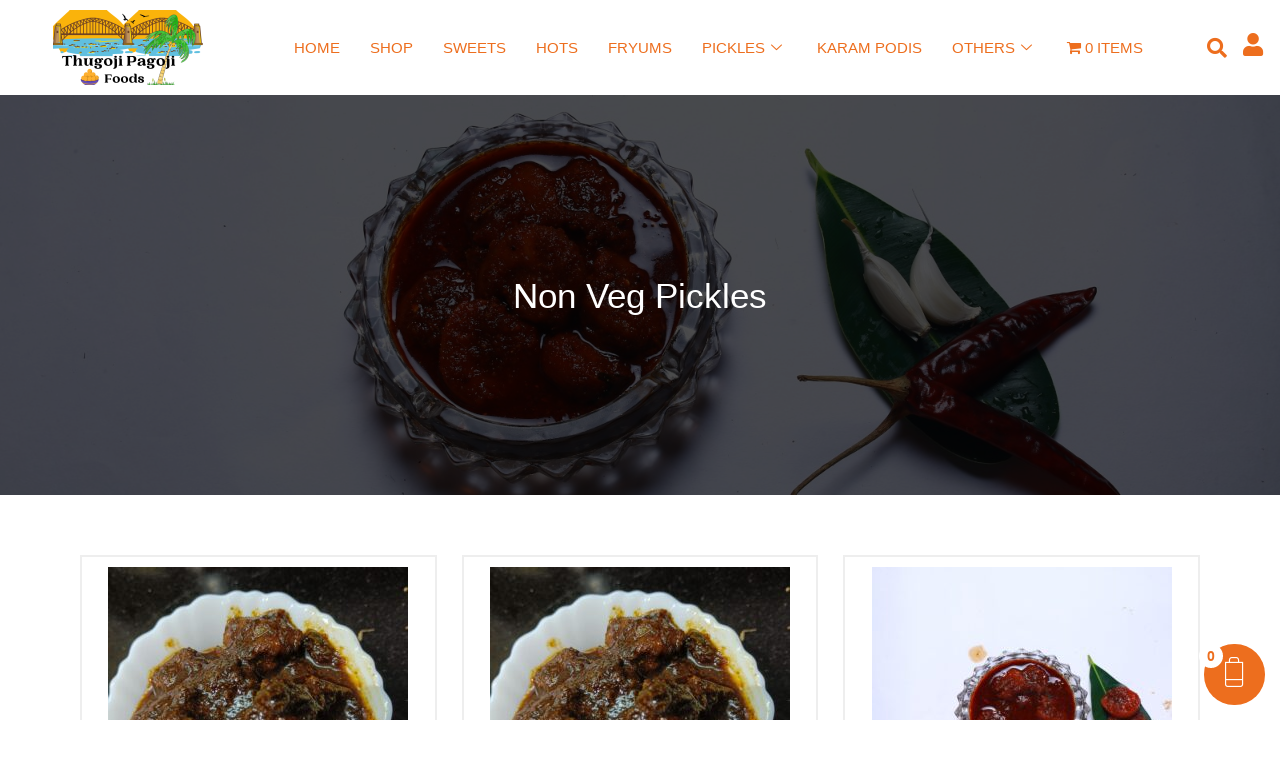

--- FILE ---
content_type: text/html; charset=UTF-8
request_url: https://thugojipagojifoods.com/non-veg-pickles/
body_size: 17765
content:
<!DOCTYPE html><html lang="en-US"><head><script data-no-optimize="1">var litespeed_docref=sessionStorage.getItem("litespeed_docref");litespeed_docref&&(Object.defineProperty(document,"referrer",{get:function(){return litespeed_docref}}),sessionStorage.removeItem("litespeed_docref"));</script> <meta charset="UTF-8"><meta name="viewport" content="width=device-width, initial-scale=1.0"/><meta name='robots' content='index, follow, max-image-preview:large, max-snippet:-1, max-video-preview:-1' /> <script type="litespeed/javascript">window._wca=window._wca||[]</script> <title>Non-Veg Pickles - Thugoji Pagoji</title><link rel="canonical" href="https://thugojipagojifoods.com/non-veg-pickles/" /><meta property="og:locale" content="en_US" /><meta property="og:type" content="article" /><meta property="og:title" content="Non-Veg Pickles - Thugoji Pagoji" /><meta property="og:description" content="Non Veg Pickles FISH SHEELAVATHI PICKLE Rated 0 out of 5Sale!&#8377;300.00 &ndash; &#8377;600.00 Select options FISH PANDUGAPPA PICKLE Rated 0 out of 5&#8377;900.00 &ndash; &#8377;1,600.00 Select options PRAWNS SMALL Rated 0 out of 5&#8377;800.00 &ndash; &#8377;1,400.00 Select options PRAWNS LARGE Rated 0 out of 5&#8377;900.00 &ndash; &#8377;1,600.00 Select options MUTTON (BONELESS) Rated 0 out of [&hellip;]" /><meta property="og:url" content="https://thugojipagojifoods.com/non-veg-pickles/" /><meta property="og:site_name" content="Thugoji Pagoji" /><meta property="article:modified_time" content="2023-03-24T09:57:55+00:00" /><meta property="og:image" content="https://thugojipagojifoods.com/wp-content/uploads/2023/03/82-300x300.jpeg" /><meta name="twitter:card" content="summary_large_image" /><meta name="twitter:label1" content="Est. reading time" /><meta name="twitter:data1" content="4 minutes" /> <script type="application/ld+json" class="yoast-schema-graph">{"@context":"https://schema.org","@graph":[{"@type":"WebPage","@id":"https://thugojipagojifoods.com/non-veg-pickles/","url":"https://thugojipagojifoods.com/non-veg-pickles/","name":"Non-Veg Pickles - Thugoji Pagoji","isPartOf":{"@id":"https://thugojipagojifoods.com/#website"},"primaryImageOfPage":{"@id":"https://thugojipagojifoods.com/non-veg-pickles/#primaryimage"},"image":{"@id":"https://thugojipagojifoods.com/non-veg-pickles/#primaryimage"},"thumbnailUrl":"https://thugojipagojifoods.com/wp-content/uploads/2023/03/82-300x300.jpeg","datePublished":"2023-03-24T09:56:30+00:00","dateModified":"2023-03-24T09:57:55+00:00","breadcrumb":{"@id":"https://thugojipagojifoods.com/non-veg-pickles/#breadcrumb"},"inLanguage":"en-US","potentialAction":[{"@type":"ReadAction","target":["https://thugojipagojifoods.com/non-veg-pickles/"]}]},{"@type":"ImageObject","inLanguage":"en-US","@id":"https://thugojipagojifoods.com/non-veg-pickles/#primaryimage","url":"https://thugojipagojifoods.com/wp-content/uploads/2023/03/82.jpeg","contentUrl":"https://thugojipagojifoods.com/wp-content/uploads/2023/03/82.jpeg","width":1600,"height":1066},{"@type":"BreadcrumbList","@id":"https://thugojipagojifoods.com/non-veg-pickles/#breadcrumb","itemListElement":[{"@type":"ListItem","position":1,"name":"Home","item":"https://thugojipagojifoods.com/"},{"@type":"ListItem","position":2,"name":"Non-Veg Pickles"}]},{"@type":"WebSite","@id":"https://thugojipagojifoods.com/#website","url":"https://thugojipagojifoods.com/","name":"Thugoji Pagoji","description":"Online Store to Buy Vegetarian &amp; Non-Vegetarian Pickles","potentialAction":[{"@type":"SearchAction","target":{"@type":"EntryPoint","urlTemplate":"https://thugojipagojifoods.com/?s={search_term_string}"},"query-input":"required name=search_term_string"}],"inLanguage":"en-US"}]}</script> <link rel='dns-prefetch' href='//stats.wp.com' /><link rel="alternate" type="application/rss+xml" title="Thugoji Pagoji &raquo; Feed" href="https://thugojipagojifoods.com/feed/" /><link rel="alternate" type="application/rss+xml" title="Thugoji Pagoji &raquo; Comments Feed" href="https://thugojipagojifoods.com/comments/feed/" /><link rel="alternate" title="oEmbed (JSON)" type="application/json+oembed" href="https://thugojipagojifoods.com/wp-json/oembed/1.0/embed?url=https%3A%2F%2Fthugojipagojifoods.com%2Fnon-veg-pickles%2F" /><link rel="alternate" title="oEmbed (XML)" type="text/xml+oembed" href="https://thugojipagojifoods.com/wp-json/oembed/1.0/embed?url=https%3A%2F%2Fthugojipagojifoods.com%2Fnon-veg-pickles%2F&#038;format=xml" /><style id='wp-img-auto-sizes-contain-inline-css'>img:is([sizes=auto i],[sizes^="auto," i]){contain-intrinsic-size:3000px 1500px}
/*# sourceURL=wp-img-auto-sizes-contain-inline-css */</style><link data-optimized="2" rel="stylesheet" href="https://thugojipagojifoods.com/wp-content/litespeed/css/9119a6367398dcbedc61e975fe159bae.css?ver=138ab" /><style id='fmc-main-inline-css'>#finest-area,#finest-total,.product-total-left .product-quenty,.product-total-right #product-show-total,.finest-subtotal-left .product-subtotal,.finest-subtotal-right .subtotal-count,.finest-tax-left .product-tax-left,.finest-tax-right .tax-count,.finest-shipping-left .product-shipping,.finest-total-right .product-shipping-count,.finest-total-left span.finest-total-text,.finest-shipping-right,.finest-action-right,.finest-area-bot .finest-continue span,.finest-area-middle.finest-items .finest-item-title a,.finest-cart-ttile h1,.finest-area-middle.finest-items .finest-item-qty-plus,.finest-area-middle.finest-items .finest-item-qty-minus,.finest-total-right span.total-price,input#finiest_coupon_code:focus,.finest-area-middle.finest-items .finest-item-qty .finest-item-qty-inner input{color:#ed6e1e}
#finest-area{background-color:#fff}
#finest-area,#finest-total,.product-total-left .product-quenty,.product-total-right #product-show-total,.finest-subtotal-left .product-subtotal,.finest-subtotal-right .subtotal-count,.finest-tax-left .product-tax-left,.finest-tax-right .tax-count,.finest-shipping-left .product-shipping,.finest-total-right .product-shipping-count,.finest-total-left span.finest-total-text,.finest-shipping-right,.finest-action-right,.finest-area-bot .finest-continue span,.finest-area-middle.finest-items .finest-item-title a,.finest-cart-ttile h1,.finest-area-middle.finest-items .finest-item-qty-plus,.finest-area-middle.finest-items .finest-item-qty-minus,.finest-total-right span.total-price,input#finiest_coupon_code:focus,.finest-area-middle.finest-items .finest-item-qty .finest-item-qty-inner input{font-family:Poppins}
.finest-area{max-width:380px}
.finest-area.finest-effect{transform:translate3d( 380px,0,0)}
.finest-area.finest-effect{-webkit-transform:translate3d( 380px,0,0)}
#finiest_coupon_code{height:40pxpx}
#finiest_coupon_code{width:70%}
#finiest_coupon_code{border:1px}
#finiest_coupon_code{border-style:solid}
#finiest_coupon_code{border-color:#eaeaea}
#finiest_coupon_code{border-radius:0pxpx}
.finiest_coupon_submit{width:90pxpx}
.finiest_coupon_submit{height:40pxpx}
.finiest_coupon_submit{line-height:40pxpx}
.finiest_coupon_submit{background-color:#ed6e1e}
.finiest_coupon_submit{color:#ffffff}
.finiest_coupon_submit{border:0px}
.finiest_coupon_submit{border-style:none}
.finiest_coupon_submit{border-color:#ffffff}
.finiest_coupon_submit{border-radius:5px}
.finiest_coupon_submit:hover{color:#ffffff}
.finiest_coupon_submit:hover{background-color:#000000}
.finiest_coupon_submit:hover{border:0px}
.finiest_coupon_submit:hover{border-style:none}
.finiest_coupon_submit:hover{border-color:#000000}
.finiest_coupon_submit:hover{border-radius:5px}
.finest-action-right a{background-color:#ed6e1e}
.finest-action-right a{color:#ffffff}
.finest-action-right a{height:29px}
.finest-action-right{margin:30px 0px 0px 0px}
.finest-action-right a{border:0px}
.finest-action-right a{border-style:none}
.finest-action-right a{border-color:#ffffff}
.finest-action-right a{border-radius:5pxpx}
.finest-action-right a:hover{background-color:#000000}
.finest-action-right a:hover{color:#ffffff !important}
.finest-action-right a:hover{border:0px}
.finest-action-right a:hover{border-style:none}
.finest-action-right a:hover{border-color:#ffffff}
.finest-action-right a:hover{border-radius:0pxpx}
.finest-area-bot .finest-continue span{background-color:#ffffff}
.finest-area-bot .finest-continue span{color:#000000}
.finest-area-bot .finest-continue span{height:55pxpx}
.finest-area-bot .finest-continue span{border:1px}
.finest-area-bot .finest-continue span{border-style:solid}
.finest-area-bot .finest-continue span{border-color:#000000}
.finest-area-bot .finest-continue span{border-radius:5pxpx}
.finest-area-bot .finest-continue span:hover{background-color:#000000}
.finest-area-bot .finest-continue span:hover{color:#ffffff}
.finest-area-bot .finest-continue span:hover{border:1px}
.finest-area-bot .finest-continue span:hover{border-style:solid}
.finest-area-bot .finest-continue span:hover{border-color:#000000}
.finest-area-bot .finest-continue span:hover{border-radius:0pxpx}
.finest-area-middle .finest-item .finest-item-inner{background-color:#ffffff}
.finest-area-middle .finest-item .finest-item-inner,.finest-area-top{border-bottom:1px}
.finest-area-middle .finest-item .finest-item-inner,.finest-area-top{border-bottom-style:solid}
.finest-area-middle .finest-item .finest-item-inner,.finest-area-top{border-color:#E9E9E9}
.finest-area-middle .finest-item .finest-item-inner{border-radius:0px}
.finest-count{background-color:#ed6e1e}
.finest-count{color:#ffffff}
.finest-count{width:61px}
.finest-count{height:61px}
.finest-count{line-height:61px}
.finest-count{border-radius:50px}
.finest-cart-icon{font-size:31px}
.finest-count-number{color:#ed6e1e}
.finest-count-number{background-color:#ffffff}
.finest-count-number{width:24px}
.finest-count-number{height:24px}
.finest-count-number{line-height:24px}
.finest-count-number{border-radius:50pxpx}
/*# sourceURL=fmc-main-inline-css */</style><style id='wp-block-library-inline-css'>.has-text-align-justify{text-align:justify;}

/*# sourceURL=wp-block-library-inline-css */</style><style id='classic-theme-styles-inline-css'>/*! This file is auto-generated */
.wp-block-button__link{color:#fff;background-color:#32373c;border-radius:9999px;box-shadow:none;text-decoration:none;padding:calc(.667em + 2px) calc(1.333em + 2px);font-size:1.125em}.wp-block-file__button{background:#32373c;color:#fff;text-decoration:none}
/*# sourceURL=/wp-includes/css/classic-themes.min.css */</style><style id='wpmenucart-icons-inline-css'>@font-face{font-family:WPMenuCart;src:url(https://thugojipagojifoods.com/wp-content/plugins/woocommerce-menu-bar-cart/assets/fonts/WPMenuCart.eot);src:url(https://thugojipagojifoods.com/wp-content/plugins/woocommerce-menu-bar-cart/assets/fonts/WPMenuCart.eot?#iefix) format('embedded-opentype'),url(https://thugojipagojifoods.com/wp-content/plugins/woocommerce-menu-bar-cart/assets/fonts/WPMenuCart.woff2) format('woff2'),url(https://thugojipagojifoods.com/wp-content/plugins/woocommerce-menu-bar-cart/assets/fonts/WPMenuCart.woff) format('woff'),url(https://thugojipagojifoods.com/wp-content/plugins/woocommerce-menu-bar-cart/assets/fonts/WPMenuCart.ttf) format('truetype'),url(https://thugojipagojifoods.com/wp-content/plugins/woocommerce-menu-bar-cart/assets/fonts/WPMenuCart.svg#WPMenuCart) format('svg');font-weight:400;font-style:normal;font-display:swap}
/*# sourceURL=wpmenucart-icons-inline-css */</style><style id='woocommerce-layout-inline-css'>.infinite-scroll .woocommerce-pagination {
		display: none;
	}
/*# sourceURL=woocommerce-layout-inline-css */</style><style id='woocommerce-inline-inline-css'>.woocommerce form .form-row .required { visibility: visible; }
/*# sourceURL=woocommerce-inline-inline-css */</style><style id='elementor-icons-inline-css'>.elementor-add-new-section .elementor-add-templately-promo-button{
            background-color: #5d4fff;
            background-image: url(https://thugojipagojifoods.com/wp-content/plugins/essential-addons-for-elementor-lite/assets/admin/images/templately/logo-icon.svg);
            background-repeat: no-repeat;
            background-position: center center;
            position: relative;
        }
        
		.elementor-add-new-section .elementor-add-templately-promo-button > i{
            height: 12px;
        }
        
        body .elementor-add-new-section .elementor-add-section-area-button {
            margin-left: 0;
        }

		.elementor-add-new-section .elementor-add-templately-promo-button{
            background-color: #5d4fff;
            background-image: url(https://thugojipagojifoods.com/wp-content/plugins/essential-addons-for-elementor-lite/assets/admin/images/templately/logo-icon.svg);
            background-repeat: no-repeat;
            background-position: center center;
            position: relative;
        }
        
		.elementor-add-new-section .elementor-add-templately-promo-button > i{
            height: 12px;
        }
        
        body .elementor-add-new-section .elementor-add-section-area-button {
            margin-left: 0;
        }
/*# sourceURL=elementor-icons-inline-css */</style><link rel="preconnect" href="https://fonts.gstatic.com/" crossorigin><script type="litespeed/javascript" data-src="https://thugojipagojifoods.com/wp-includes/js/jquery/jquery.min.js" id="jquery-core-js"></script> <script id="min-and-max-quantity-for-woocommerce-js-extra" type="litespeed/javascript">var mmqw_plugin_vars={"one_quantity":"Quantity: "}</script> <script defer src="https://stats.wp.com/s-202604.js" id="woocommerce-analytics-js"></script> <link rel="https://api.w.org/" href="https://thugojipagojifoods.com/wp-json/" /><link rel="alternate" title="JSON" type="application/json" href="https://thugojipagojifoods.com/wp-json/wp/v2/pages/1561" /><link rel="EditURI" type="application/rsd+xml" title="RSD" href="https://thugojipagojifoods.com/xmlrpc.php?rsd" /><meta name="generator" content="WordPress 6.9" /><meta name="generator" content="WooCommerce 8.0.2" /><link rel='shortlink' href='https://thugojipagojifoods.com/?p=1561' /><style>img#wpstats{display:none}</style><noscript><style>.woocommerce-product-gallery{ opacity: 1 !important; }</style></noscript><meta name="generator" content="Elementor 3.15.2; features: e_dom_optimization, e_optimized_assets_loading, e_optimized_css_loading, additional_custom_breakpoints; settings: css_print_method-external, google_font-enabled, font_display-swap"><style id="kirki-inline-styles"></style></head><body class="wp-singular page-template-default page page-id-1561 wp-theme-hello-elementor theme-hello-elementor woocommerce-no-js woolentor_current_theme_hello-elementor woolentor-empty-cart elementor-default elementor-kit-5 elementor-page elementor-page-1561"><div class="ekit-template-content-markup ekit-template-content-header ekit-template-content-theme-support"><div data-elementor-type="wp-post" data-elementor-id="18" class="elementor elementor-18"><section class="elementor-section elementor-top-section elementor-element elementor-element-1c81804a elementor-section-full_width elementor-section-content-middle elementor-section-stretched she-header-yes elementor-section-height-default elementor-section-height-default" data-id="1c81804a" data-element_type="section" data-settings="{&quot;stretch_section&quot;:&quot;section-stretched&quot;,&quot;transparent&quot;:&quot;yes&quot;,&quot;background_show&quot;:&quot;yes&quot;,&quot;background&quot;:&quot;#FFFFFF&quot;,&quot;background_background&quot;:&quot;classic&quot;,&quot;transparent_on&quot;:[&quot;desktop&quot;,&quot;tablet&quot;,&quot;mobile&quot;],&quot;scroll_distance&quot;:{&quot;unit&quot;:&quot;px&quot;,&quot;size&quot;:60,&quot;sizes&quot;:[]},&quot;scroll_distance_tablet&quot;:{&quot;unit&quot;:&quot;px&quot;,&quot;size&quot;:&quot;&quot;,&quot;sizes&quot;:[]},&quot;scroll_distance_mobile&quot;:{&quot;unit&quot;:&quot;px&quot;,&quot;size&quot;:&quot;&quot;,&quot;sizes&quot;:[]}}"><div class="elementor-container elementor-column-gap-default"><div class="elementor-column elementor-col-25 elementor-top-column elementor-element elementor-element-284aa0f0" data-id="284aa0f0" data-element_type="column"><div class="elementor-widget-wrap elementor-element-populated"><div class="elementor-element elementor-element-87d1e57 elementor-widget elementor-widget-image" data-id="87d1e57" data-element_type="widget" data-widget_type="image.default"><div class="elementor-widget-container"><style>/*! elementor - v3.15.0 - 09-08-2023 */
.elementor-widget-image{text-align:center}.elementor-widget-image a{display:inline-block}.elementor-widget-image a img[src$=".svg"]{width:48px}.elementor-widget-image img{vertical-align:middle;display:inline-block}</style><a href="https://thugojipagojifoods.com/">
<img data-lazyloaded="1" src="[data-uri]" width="150" height="75" data-src="https://thugojipagojifoods.com/wp-content/uploads/elementor/thumbs/Thugoji-Pagoji-q3n530y6gazgzz0khabnt77o7hiaed5vdidrwpufse.png" title="Thugoji Pagoji" alt="Thugoji Pagoji" loading="lazy" />								</a></div></div></div></div><div class="elementor-column elementor-col-25 elementor-top-column elementor-element elementor-element-48ea6160" data-id="48ea6160" data-element_type="column"><div class="elementor-widget-wrap elementor-element-populated"><div class="elementor-element elementor-element-4a4233f8 elementor-widget elementor-widget-ekit-nav-menu" data-id="4a4233f8" data-element_type="widget" data-widget_type="ekit-nav-menu.default"><div class="elementor-widget-container"><div class="ekit-wid-con ekit_menu_responsive_tablet" data-hamburger-icon="icon icon-menu-button-of-three-horizontal-lines" data-hamburger-icon-type="icon" data-responsive-breakpoint="1024">            <button class="elementskit-menu-hamburger elementskit-menu-toggler"  type="button" aria-label="hamburger-icon">
<i aria-hidden="true" class="ekit-menu-icon icon icon-menu-button-of-three-horizontal-lines"></i>            </button><div id="ekit-megamenu-header-menu" class="elementskit-menu-container elementskit-menu-offcanvas-elements elementskit-navbar-nav-default elementskit_line_arrow ekit-nav-menu-one-page-no ekit-nav-dropdown-hover"><ul id="menu-header-menu" class="elementskit-navbar-nav elementskit-menu-po-center submenu-click-on-icon"><li id="menu-item-55" class="menu-item menu-item-type-post_type menu-item-object-page menu-item-home menu-item-55 nav-item elementskit-mobile-builder-content" data-vertical-menu=750px><a href="https://thugojipagojifoods.com/" class="ekit-menu-nav-link">Home</a></li><li id="menu-item-909" class="menu-item menu-item-type-post_type menu-item-object-page menu-item-909 nav-item elementskit-mobile-builder-content" data-vertical-menu=750px><a href="https://thugojipagojifoods.com/shop-2/" class="ekit-menu-nav-link">Shop</a></li><li id="menu-item-59" class="menu-item menu-item-type-custom menu-item-object-custom menu-item-59 nav-item elementskit-mobile-builder-content" data-vertical-menu=750px><a href="https://thugojipagojifoods.com/sweets/" class="ekit-menu-nav-link">Sweets</a></li><li id="menu-item-60" class="menu-item menu-item-type-custom menu-item-object-custom menu-item-60 nav-item elementskit-mobile-builder-content" data-vertical-menu=750px><a href="https://thugojipagojifoods.com/hots/" class="ekit-menu-nav-link">Hots</a></li><li id="menu-item-61" class="menu-item menu-item-type-custom menu-item-object-custom menu-item-61 nav-item elementskit-mobile-builder-content" data-vertical-menu=750px><a href="https://thugojipagojifoods.com/fryums/" class="ekit-menu-nav-link">Fryums</a></li><li id="menu-item-63" class="menu-item menu-item-type-custom menu-item-object-custom current-menu-ancestor current-menu-parent menu-item-has-children menu-item-63 nav-item elementskit-dropdown-has relative_position elementskit-dropdown-menu-default_width elementskit-mobile-builder-content" data-vertical-menu=750px><a class="ekit-menu-nav-link ekit-menu-dropdown-toggle">Pickles<i class="icon icon-down-arrow1 elementskit-submenu-indicator"></i></a><ul class="elementskit-dropdown elementskit-submenu-panel"><li id="menu-item-64" class="menu-item menu-item-type-custom menu-item-object-custom menu-item-64 nav-item elementskit-mobile-builder-content" data-vertical-menu=750px><a href="https://thugojipagojifoods.com/veg-pickles/" class=" dropdown-item">Veg Pickles</a><li id="menu-item-65" class="menu-item menu-item-type-custom menu-item-object-custom current-menu-item menu-item-65 nav-item elementskit-mobile-builder-content active" data-vertical-menu=750px><a href="https://thugojipagojifoods.com/non-veg-pickles/" class=" dropdown-item active">Non-veg Pickles</a></ul></li><li id="menu-item-1708" class="menu-item menu-item-type-post_type menu-item-object-page menu-item-1708 nav-item elementskit-mobile-builder-content" data-vertical-menu=750px><a href="https://thugojipagojifoods.com/karam-podis/" class="ekit-menu-nav-link">Karam Podis</a></li><li id="menu-item-664" class="menu-item menu-item-type-custom menu-item-object-custom menu-item-has-children menu-item-664 nav-item elementskit-dropdown-has relative_position elementskit-dropdown-menu-default_width elementskit-mobile-builder-content" data-vertical-menu=750px><a class="ekit-menu-nav-link ekit-menu-dropdown-toggle">Others<i class="icon icon-down-arrow1 elementskit-submenu-indicator"></i></a><ul class="elementskit-dropdown elementskit-submenu-panel"><li id="menu-item-665" class="menu-item menu-item-type-custom menu-item-object-custom menu-item-665 nav-item elementskit-mobile-builder-content" data-vertical-menu=750px><a href="https://thugojipagojifoods.com/sugar-free-sweets/" class=" dropdown-item">Sugar &#8211; Free Sweets</a><li id="menu-item-666" class="menu-item menu-item-type-custom menu-item-object-custom menu-item-666 nav-item elementskit-mobile-builder-content" data-vertical-menu=750px><a href="https://thugojipagojifoods.com/cold-pressed-oil/" class=" dropdown-item">Cold Pressed Oil</a><li id="menu-item-1001" class="menu-item menu-item-type-custom menu-item-object-custom menu-item-1001 nav-item elementskit-mobile-builder-content" data-vertical-menu=750px><a href="https://thugojipagojifoods.com/wood-pressed-oil/" class=" dropdown-item">Wood Pressed Oil</a></ul></li><li class="menu-item nav-item elementskit-mobile-builder-content wpmenucartli wpmenucart-display-standard menu-item" id="wpmenucartli"><a class="wpmenucart-contents empty-wpmenucart-visible" href="https://thugojipagojifoods.com" title="Start shopping"><i class="wpmenucart-icon-shopping-cart-0" role="img" aria-label="Cart"></i><span class="cartcontents">0 items</span></a></li></ul><div class="elementskit-nav-identity-panel"><button class="elementskit-menu-close elementskit-menu-toggler" type="button">X</button></div></div><div class="elementskit-menu-overlay elementskit-menu-offcanvas-elements elementskit-menu-toggler ekit-nav-menu--overlay"></div></div></div></div></div></div><div class="elementor-column elementor-col-25 elementor-top-column elementor-element elementor-element-6802d48" data-id="6802d48" data-element_type="column"><div class="elementor-widget-wrap elementor-element-populated"><div class="elementor-element elementor-element-3fa9a9b elementor-widget elementor-widget-elementskit-header-search" data-id="3fa9a9b" data-element_type="widget" data-widget_type="elementskit-header-search.default"><div class="elementor-widget-container"><div class="ekit-wid-con" >        <a href="#ekit_modal-popup-3fa9a9b" class="ekit_navsearch-button ekit-modal-popup" aria-label="navsearch-button">
<i aria-hidden="true" class="fas fa-search"></i>        </a><div class="zoom-anim-dialog mfp-hide ekit_modal-searchPanel" id="ekit_modal-popup-3fa9a9b"><div class="ekit-search-panel"><form role="search" method="get" class="ekit-search-group" action="https://thugojipagojifoods.com/">
<input type="search" class="ekit_search-field" placeholder="Search..." value="" name="s" />
<button type="submit" class="ekit_search-button">
<i aria-hidden="true" class="fas fa-search"></i>                    </button></form></div></div></div></div></div></div></div><div class="elementor-column elementor-col-25 elementor-top-column elementor-element elementor-element-1939c18" data-id="1939c18" data-element_type="column"><div class="elementor-widget-wrap elementor-element-populated"><div class="elementor-element elementor-element-616f037 elementor-view-default elementor-widget elementor-widget-icon" data-id="616f037" data-element_type="widget" data-widget_type="icon.default"><div class="elementor-widget-container"><div class="elementor-icon-wrapper">
<a class="elementor-icon" href="https://thugojipagojifoods.com/my-account/">
<i aria-hidden="true" class="fas fa-user"></i>			</a></div></div></div></div></div></div></section></div></div><main id="content" class="site-main post-1561 page type-page status-publish hentry" role="main"><div class="page-content"><div data-elementor-type="wp-page" data-elementor-id="1561" class="elementor elementor-1561"><section class="elementor-section elementor-top-section elementor-element elementor-element-98c436b elementor-section-full_width elementor-section-height-min-height elementor-section-stretched elementor-section-height-default elementor-section-items-middle" data-id="98c436b" data-element_type="section" data-settings="{&quot;stretch_section&quot;:&quot;section-stretched&quot;,&quot;background_background&quot;:&quot;classic&quot;}"><div class="elementor-background-overlay"></div><div class="elementor-container elementor-column-gap-default"><div class="elementor-column elementor-col-100 elementor-top-column elementor-element elementor-element-9c0c41b" data-id="9c0c41b" data-element_type="column"><div class="elementor-widget-wrap elementor-element-populated"><div class="elementor-element elementor-element-1cb8487 elementor-widget elementor-widget-heading" data-id="1cb8487" data-element_type="widget" data-widget_type="heading.default"><div class="elementor-widget-container"><style>/*! elementor - v3.15.0 - 09-08-2023 */
.elementor-heading-title{padding:0;margin:0;line-height:1}.elementor-widget-heading .elementor-heading-title[class*=elementor-size-]>a{color:inherit;font-size:inherit;line-height:inherit}.elementor-widget-heading .elementor-heading-title.elementor-size-small{font-size:15px}.elementor-widget-heading .elementor-heading-title.elementor-size-medium{font-size:19px}.elementor-widget-heading .elementor-heading-title.elementor-size-large{font-size:29px}.elementor-widget-heading .elementor-heading-title.elementor-size-xl{font-size:39px}.elementor-widget-heading .elementor-heading-title.elementor-size-xxl{font-size:59px}</style><h2 class="elementor-heading-title elementor-size-default">Non Veg Pickles</h2></div></div></div></div></div></section><section class="elementor-section elementor-top-section elementor-element elementor-element-a4fa690 elementor-section-boxed elementor-section-height-default elementor-section-height-default" data-id="a4fa690" data-element_type="section"><div class="elementor-container elementor-column-gap-default"><div class="elementor-column elementor-col-100 elementor-top-column elementor-element elementor-element-96a5569" data-id="96a5569" data-element_type="column"><div class="elementor-widget-wrap elementor-element-populated"><div class="elementor-element elementor-element-f79f74a eael-product-grid-column-3 elementor-widget elementor-widget-eicon-woocommerce" data-id="f79f74a" data-element_type="widget" data-widget_type="eicon-woocommerce.default"><div class="elementor-widget-container"><div class="eael-product-grid eael-product-simple grid" id="eael-product-grid" data-widget-id="f79f74a" data-page-id="1561" data-nonce="b77d69923f" ><div class="woocommerce"><ul class="products" data-layout-mode="grid"><li class="product"><div class="eael-product-wrap">
<a href="https://thugojipagojifoods.com/product/mutton-gongura-boneless/" class="woocommerce-LoopProduct-link woocommerce-loop-product__link">            <img data-lazyloaded="1" src="[data-uri]" fetchpriority="high" decoding="async" width="300" height="300" data-src="https://thugojipagojifoods.com/wp-content/uploads/2023/05/IMG20230512112558-300x300.jpg" class="attachment-woocommerce_thumbnail size-woocommerce_thumbnail" alt="" loading="eager" /></a><div class="eael-product-title">
<a href="https://thugojipagojifoods.com/product/mutton-gongura-boneless/" class="woocommerce-LoopProduct-link woocommerce-loop-product__link"><h2 class="woocommerce-loop-product__title">Mutton Gongura Boneless</h2></a></div><div class="eael-star-rating star-rating"><span style="width:0%">Rated <strong class="rating">0</strong> out of 5</span></div><div class="eael-product-price"><span class="woocommerce-Price-amount amount"><bdi><span class="woocommerce-Price-currencySymbol">&#8377;</span>1,200.00</bdi></span> &ndash; <span class="woocommerce-Price-amount amount"><bdi><span class="woocommerce-Price-currencySymbol">&#8377;</span>2,400.00</bdi></span></div>            <a href="https://thugojipagojifoods.com/product/mutton-gongura-boneless/" data-quantity="1" class="button product_type_variable add_to_cart_button" data-product_id="1869" data-product_sku="" aria-label="Select options for &ldquo;Mutton Gongura Boneless&rdquo;" aria-describedby="This product has multiple variants. The options may be chosen on the product page" rel="nofollow">Select options</a></div></li><li class="product"><div class="eael-product-wrap">
<a href="https://thugojipagojifoods.com/product/mutton-gongura-bone/" class="woocommerce-LoopProduct-link woocommerce-loop-product__link">            <img data-lazyloaded="1" src="[data-uri]" fetchpriority="high" decoding="async" width="300" height="300" data-src="https://thugojipagojifoods.com/wp-content/uploads/2023/05/IMG20230512112558-300x300.jpg" class="attachment-woocommerce_thumbnail size-woocommerce_thumbnail" alt="" loading="eager" /></a><div class="eael-product-title">
<a href="https://thugojipagojifoods.com/product/mutton-gongura-bone/" class="woocommerce-LoopProduct-link woocommerce-loop-product__link"><h2 class="woocommerce-loop-product__title">Mutton Gongura Bone</h2></a></div><div class="eael-star-rating star-rating"><span style="width:0%">Rated <strong class="rating">0</strong> out of 5</span></div><div class="eael-product-price"><span class="woocommerce-Price-amount amount"><bdi><span class="woocommerce-Price-currencySymbol">&#8377;</span>900.00</bdi></span> &ndash; <span class="woocommerce-Price-amount amount"><bdi><span class="woocommerce-Price-currencySymbol">&#8377;</span>1,800.00</bdi></span></div>            <a href="https://thugojipagojifoods.com/product/mutton-gongura-bone/" data-quantity="1" class="button product_type_variable add_to_cart_button" data-product_id="1870" data-product_sku="" aria-label="Select options for &ldquo;Mutton Gongura Bone&rdquo;" aria-describedby="This product has multiple variants. The options may be chosen on the product page" rel="nofollow">Select options</a></div></li><li class="product"><div class="eael-product-wrap">
<a href="https://thugojipagojifoods.com/product/prawn-gongura/" class="woocommerce-LoopProduct-link woocommerce-loop-product__link">            <img data-lazyloaded="1" src="[data-uri]" decoding="async" width="300" height="300" data-src="https://thugojipagojifoods.com/wp-content/uploads/2023/03/86-300x300.jpeg" class="attachment-woocommerce_thumbnail size-woocommerce_thumbnail" alt="" loading="eager" /></a><div class="eael-product-title">
<a href="https://thugojipagojifoods.com/product/prawn-gongura/" class="woocommerce-LoopProduct-link woocommerce-loop-product__link"><h2 class="woocommerce-loop-product__title">Prawn Gongura</h2></a></div><div class="eael-star-rating star-rating"><span style="width:0%">Rated <strong class="rating">0</strong> out of 5</span></div><div class="eael-product-price"><span class="woocommerce-Price-amount amount"><bdi><span class="woocommerce-Price-currencySymbol">&#8377;</span>800.00</bdi></span> &ndash; <span class="woocommerce-Price-amount amount"><bdi><span class="woocommerce-Price-currencySymbol">&#8377;</span>1,600.00</bdi></span></div>            <a href="https://thugojipagojifoods.com/product/prawn-gongura/" data-quantity="1" class="button product_type_variable add_to_cart_button" data-product_id="1871" data-product_sku="" aria-label="Select options for &ldquo;Prawn Gongura&rdquo;" aria-describedby="This product has multiple variants. The options may be chosen on the product page" rel="nofollow">Select options</a></div></li><li class="product"><div class="eael-product-wrap">
<a href="https://thugojipagojifoods.com/product/natukodi-gongura/" class="woocommerce-LoopProduct-link woocommerce-loop-product__link">            <img data-lazyloaded="1" src="[data-uri]" decoding="async" width="300" height="300" data-src="https://thugojipagojifoods.com/wp-content/uploads/2023/05/IMG-20230512-WA0012-300x300.jpg" class="attachment-woocommerce_thumbnail size-woocommerce_thumbnail" alt="" loading="eager" /></a><div class="eael-product-title">
<a href="https://thugojipagojifoods.com/product/natukodi-gongura/" class="woocommerce-LoopProduct-link woocommerce-loop-product__link"><h2 class="woocommerce-loop-product__title">Natukodi Gongura</h2></a></div><div class="eael-star-rating star-rating"><span style="width:0%">Rated <strong class="rating">0</strong> out of 5</span></div><div class="eael-product-price"><span class="woocommerce-Price-amount amount"><bdi><span class="woocommerce-Price-currencySymbol">&#8377;</span>1,500.00</bdi></span> &ndash; <span class="woocommerce-Price-amount amount"><bdi><span class="woocommerce-Price-currencySymbol">&#8377;</span>3,000.00</bdi></span></div>            <a href="https://thugojipagojifoods.com/product/natukodi-gongura/" data-quantity="1" class="button product_type_variable add_to_cart_button" data-product_id="1865" data-product_sku="" aria-label="Select options for &ldquo;Natukodi Gongura&rdquo;" aria-describedby="This product has multiple variants. The options may be chosen on the product page" rel="nofollow">Select options</a></div></li><li class="product"><div class="eael-product-wrap">
<a href="https://thugojipagojifoods.com/product/chicken-gongura-boneless/" class="woocommerce-LoopProduct-link woocommerce-loop-product__link">            <img data-lazyloaded="1" src="[data-uri]" decoding="async" width="300" height="300" data-src="https://thugojipagojifoods.com/wp-content/uploads/2023/05/IMG-20230512-WA0013-300x300.jpg" class="attachment-woocommerce_thumbnail size-woocommerce_thumbnail" alt="" loading="eager" /></a><div class="eael-product-title">
<a href="https://thugojipagojifoods.com/product/chicken-gongura-boneless/" class="woocommerce-LoopProduct-link woocommerce-loop-product__link"><h2 class="woocommerce-loop-product__title">Chicken Gongura Boneless</h2></a></div><div class="eael-star-rating star-rating"><span style="width:0%">Rated <strong class="rating">0</strong> out of 5</span></div><div class="eael-product-price"><span class="woocommerce-Price-amount amount"><bdi><span class="woocommerce-Price-currencySymbol">&#8377;</span>800.00</bdi></span> &ndash; <span class="woocommerce-Price-amount amount"><bdi><span class="woocommerce-Price-currencySymbol">&#8377;</span>1,600.00</bdi></span></div>            <a href="https://thugojipagojifoods.com/product/chicken-gongura-boneless/" data-quantity="1" class="button product_type_variable add_to_cart_button" data-product_id="1859" data-product_sku="" aria-label="Select options for &ldquo;Chicken Gongura Boneless&rdquo;" aria-describedby="This product has multiple variants. The options may be chosen on the product page" rel="nofollow">Select options</a></div></li><li class="product"><div class="eael-product-wrap">
<a href="https://thugojipagojifoods.com/product/chicken-gongura-bone/" class="woocommerce-LoopProduct-link woocommerce-loop-product__link">            <img data-lazyloaded="1" src="[data-uri]" decoding="async" width="300" height="300" data-src="https://thugojipagojifoods.com/wp-content/uploads/2023/05/IMG-20230512-WA0013-300x300.jpg" class="attachment-woocommerce_thumbnail size-woocommerce_thumbnail" alt="" loading="eager" /></a><div class="eael-product-title">
<a href="https://thugojipagojifoods.com/product/chicken-gongura-bone/" class="woocommerce-LoopProduct-link woocommerce-loop-product__link"><h2 class="woocommerce-loop-product__title">Chicken Gongura Bone</h2></a></div><div class="eael-star-rating star-rating"><span style="width:0%">Rated <strong class="rating">0</strong> out of 5</span></div><div class="eael-product-price"><span class="woocommerce-Price-amount amount"><bdi><span class="woocommerce-Price-currencySymbol">&#8377;</span>700.00</bdi></span> &ndash; <span class="woocommerce-Price-amount amount"><bdi><span class="woocommerce-Price-currencySymbol">&#8377;</span>1,400.00</bdi></span></div>            <a href="https://thugojipagojifoods.com/product/chicken-gongura-bone/" data-quantity="1" class="button product_type_variable add_to_cart_button" data-product_id="1860" data-product_sku="" aria-label="Select options for &ldquo;Chicken Gongura Bone&rdquo;" aria-describedby="This product has multiple variants. The options may be chosen on the product page" rel="nofollow">Select options</a></div></li><li class="product"><div class="eael-product-wrap">
<a href="https://thugojipagojifoods.com/product/natukodi-pickle/" class="woocommerce-LoopProduct-link woocommerce-loop-product__link">            <img data-lazyloaded="1" src="[data-uri]" decoding="async" width="300" height="300" data-src="https://thugojipagojifoods.com/wp-content/uploads/2023/05/IMG-20230512-WA0012-300x300.jpg" class="attachment-woocommerce_thumbnail size-woocommerce_thumbnail" alt="" loading="eager" /></a><div class="eael-product-title">
<a href="https://thugojipagojifoods.com/product/natukodi-pickle/" class="woocommerce-LoopProduct-link woocommerce-loop-product__link"><h2 class="woocommerce-loop-product__title">Natukodi Pickle</h2></a></div><div class="eael-star-rating star-rating"><span style="width:0%">Rated <strong class="rating">0</strong> out of 5</span></div><div class="eael-product-price"><span class="woocommerce-Price-amount amount"><bdi><span class="woocommerce-Price-currencySymbol">&#8377;</span>1,300.00</bdi></span> &ndash; <span class="woocommerce-Price-amount amount"><bdi><span class="woocommerce-Price-currencySymbol">&#8377;</span>2,500.00</bdi></span></div>            <a href="https://thugojipagojifoods.com/product/natukodi-pickle/" data-quantity="1" class="button product_type_variable add_to_cart_button" data-product_id="1854" data-product_sku="" aria-label="Select options for &ldquo;Natukodi Pickle&rdquo;" aria-describedby="This product has multiple variants. The options may be chosen on the product page" rel="nofollow">Select options</a></div></li><li class="product"><div class="eael-product-wrap">
<a href="https://thugojipagojifoods.com/product/prawns-small/" class="woocommerce-LoopProduct-link woocommerce-loop-product__link">            <img data-lazyloaded="1" src="[data-uri]" decoding="async" width="300" height="300" data-src="https://thugojipagojifoods.com/wp-content/uploads/2023/03/86-300x300.jpeg" class="attachment-woocommerce_thumbnail size-woocommerce_thumbnail" alt="" loading="eager" /></a><div class="eael-product-title">
<a href="https://thugojipagojifoods.com/product/prawns-small/" class="woocommerce-LoopProduct-link woocommerce-loop-product__link"><h2 class="woocommerce-loop-product__title">PRAWNS SMALL</h2></a></div><div class="eael-star-rating star-rating"><span style="width:0%">Rated <strong class="rating">0</strong> out of 5</span></div><div class="eael-product-price"><span class="woocommerce-Price-amount amount"><bdi><span class="woocommerce-Price-currencySymbol">&#8377;</span>700.00</bdi></span> &ndash; <span class="woocommerce-Price-amount amount"><bdi><span class="woocommerce-Price-currencySymbol">&#8377;</span>1,400.00</bdi></span></div>            <a href="https://thugojipagojifoods.com/product/prawns-small/" data-quantity="1" class="button product_type_variable add_to_cart_button" data-product_id="381" data-product_sku="" aria-label="Select options for &ldquo;PRAWNS SMALL&rdquo;" aria-describedby="This product has multiple variants. The options may be chosen on the product page" rel="nofollow">Select options</a></div></li><li class="product"><div class="eael-product-wrap">
<a href="https://thugojipagojifoods.com/product/prawns-large/" class="woocommerce-LoopProduct-link woocommerce-loop-product__link">            <img data-lazyloaded="1" src="[data-uri]" decoding="async" width="300" height="300" data-src="https://thugojipagojifoods.com/wp-content/uploads/2023/03/86-300x300.jpeg" class="attachment-woocommerce_thumbnail size-woocommerce_thumbnail" alt="" loading="eager" /></a><div class="eael-product-title">
<a href="https://thugojipagojifoods.com/product/prawns-large/" class="woocommerce-LoopProduct-link woocommerce-loop-product__link"><h2 class="woocommerce-loop-product__title">PRAWNS LARGE</h2></a></div><div class="eael-star-rating star-rating"><span style="width:0%">Rated <strong class="rating">0</strong> out of 5</span></div><div class="eael-product-price"><span class="woocommerce-Price-amount amount"><bdi><span class="woocommerce-Price-currencySymbol">&#8377;</span>850.00</bdi></span> &ndash; <span class="woocommerce-Price-amount amount"><bdi><span class="woocommerce-Price-currencySymbol">&#8377;</span>1,700.00</bdi></span></div>            <a href="https://thugojipagojifoods.com/product/prawns-large/" data-quantity="1" class="button product_type_variable add_to_cart_button" data-product_id="382" data-product_sku="" aria-label="Select options for &ldquo;PRAWNS LARGE&rdquo;" aria-describedby="This product has multiple variants. The options may be chosen on the product page" rel="nofollow">Select options</a></div></li><li class="product"><div class="eael-product-wrap">
<a href="https://thugojipagojifoods.com/product/mutton-boneless/" class="woocommerce-LoopProduct-link woocommerce-loop-product__link">            <img data-lazyloaded="1" src="[data-uri]" decoding="async" width="300" height="300" data-src="https://thugojipagojifoods.com/wp-content/uploads/2023/03/87-300x300.jpeg" class="attachment-woocommerce_thumbnail size-woocommerce_thumbnail" alt="" loading="eager" /></a><div class="eael-product-title">
<a href="https://thugojipagojifoods.com/product/mutton-boneless/" class="woocommerce-LoopProduct-link woocommerce-loop-product__link"><h2 class="woocommerce-loop-product__title">MUTTON (BONELESS)</h2></a></div><div class="eael-star-rating star-rating"><span style="width:0%">Rated <strong class="rating">0</strong> out of 5</span></div><div class="eael-product-price"><span class="woocommerce-Price-amount amount"><bdi><span class="woocommerce-Price-currencySymbol">&#8377;</span>950.00</bdi></span> &ndash; <span class="woocommerce-Price-amount amount"><bdi><span class="woocommerce-Price-currencySymbol">&#8377;</span>1,900.00</bdi></span></div>            <a href="https://thugojipagojifoods.com/product/mutton-boneless/" data-quantity="1" class="button product_type_variable add_to_cart_button" data-product_id="383" data-product_sku="" aria-label="Select options for &ldquo;MUTTON (BONELESS)&rdquo;" aria-describedby="This product has multiple variants. The options may be chosen on the product page" rel="nofollow">Select options</a></div></li><li class="product"><div class="eael-product-wrap">
<a href="https://thugojipagojifoods.com/product/chicken-pickle/" class="woocommerce-LoopProduct-link woocommerce-loop-product__link">            <img data-lazyloaded="1" src="[data-uri]" decoding="async" width="300" height="300" data-src="https://thugojipagojifoods.com/wp-content/uploads/2023/03/96-300x300.jpeg" class="attachment-woocommerce_thumbnail size-woocommerce_thumbnail" alt="" loading="eager" /></a><div class="eael-product-title">
<a href="https://thugojipagojifoods.com/product/chicken-pickle/" class="woocommerce-LoopProduct-link woocommerce-loop-product__link"><h2 class="woocommerce-loop-product__title">CHICKEN PICKLE</h2></a></div><div class="eael-star-rating star-rating"><span style="width:0%">Rated <strong class="rating">0</strong> out of 5</span></div><div class="eael-product-price"><span class="woocommerce-Price-amount amount"><bdi><span class="woocommerce-Price-currencySymbol">&#8377;</span>550.00</bdi></span> &ndash; <span class="woocommerce-Price-amount amount"><bdi><span class="woocommerce-Price-currencySymbol">&#8377;</span>1,100.00</bdi></span></div>            <a href="https://thugojipagojifoods.com/product/chicken-pickle/" data-quantity="1" class="button product_type_variable add_to_cart_button" data-product_id="376" data-product_sku="" aria-label="Select options for &ldquo;CHICKEN PICKLE&rdquo;" aria-describedby="This product has multiple variants. The options may be chosen on the product page" rel="nofollow">Select options</a></div></li><li class="product"><div class="eael-product-wrap">
<a href="https://thugojipagojifoods.com/product/chicken-boneless/" class="woocommerce-LoopProduct-link woocommerce-loop-product__link">            <img data-lazyloaded="1" src="[data-uri]" decoding="async" width="300" height="300" data-src="https://thugojipagojifoods.com/wp-content/uploads/2023/03/94-300x300.jpeg" class="attachment-woocommerce_thumbnail size-woocommerce_thumbnail" alt="" loading="eager" /></a><div class="eael-product-title">
<a href="https://thugojipagojifoods.com/product/chicken-boneless/" class="woocommerce-LoopProduct-link woocommerce-loop-product__link"><h2 class="woocommerce-loop-product__title">CHICKEN BONELESS</h2></a></div><div class="eael-star-rating star-rating"><span style="width:0%">Rated <strong class="rating">0</strong> out of 5</span></div><div class="eael-product-price"><span class="woocommerce-Price-amount amount"><bdi><span class="woocommerce-Price-currencySymbol">&#8377;</span>650.00</bdi></span> &ndash; <span class="woocommerce-Price-amount amount"><bdi><span class="woocommerce-Price-currencySymbol">&#8377;</span>1,300.00</bdi></span></div>            <a href="https://thugojipagojifoods.com/product/chicken-boneless/" data-quantity="1" class="button product_type_variable add_to_cart_button" data-product_id="377" data-product_sku="" aria-label="Select options for &ldquo;CHICKEN BONELESS&rdquo;" aria-describedby="This product has multiple variants. The options may be chosen on the product page" rel="nofollow">Select options</a></div></li><li class="product"><div class="eael-product-wrap">
<a href="https://thugojipagojifoods.com/product/mutton-pickle/" class="woocommerce-LoopProduct-link woocommerce-loop-product__link">            <img data-lazyloaded="1" src="[data-uri]" decoding="async" width="300" height="300" data-src="https://thugojipagojifoods.com/wp-content/uploads/2023/03/94-300x300.jpeg" class="attachment-woocommerce_thumbnail size-woocommerce_thumbnail" alt="" loading="eager" /></a><div class="eael-product-title">
<a href="https://thugojipagojifoods.com/product/mutton-pickle/" class="woocommerce-LoopProduct-link woocommerce-loop-product__link"><h2 class="woocommerce-loop-product__title">MUTTON PICKLE</h2></a></div><div class="eael-star-rating star-rating"><span style="width:0%">Rated <strong class="rating">0</strong> out of 5</span></div><div class="eael-product-price"><span class="woocommerce-Price-amount amount"><bdi><span class="woocommerce-Price-currencySymbol">&#8377;</span>800.00</bdi></span> &ndash; <span class="woocommerce-Price-amount amount"><bdi><span class="woocommerce-Price-currencySymbol">&#8377;</span>1,600.00</bdi></span></div>            <a href="https://thugojipagojifoods.com/product/mutton-pickle/" data-quantity="1" class="button product_type_variable add_to_cart_button" data-product_id="378" data-product_sku="" aria-label="Select options for &ldquo;MUTTON PICKLE&rdquo;" aria-describedby="This product has multiple variants. The options may be chosen on the product page" rel="nofollow">Select options</a></div></li><li class="product"><div class="eael-product-wrap">
<a href="https://thugojipagojifoods.com/product/fish-kormameenu/" class="woocommerce-LoopProduct-link woocommerce-loop-product__link">            <img data-lazyloaded="1" src="[data-uri]" decoding="async" width="300" height="300" data-src="https://thugojipagojifoods.com/wp-content/uploads/woocommerce-placeholder-300x300.png" class="woocommerce-placeholder wp-post-image" alt="Placeholder" loading="eager" /></a><div class="eael-product-title">
<a href="https://thugojipagojifoods.com/product/fish-kormameenu/" class="woocommerce-LoopProduct-link woocommerce-loop-product__link"><h2 class="woocommerce-loop-product__title">FISH korameenu</h2></a></div><div class="eael-star-rating star-rating"><span style="width:0%">Rated <strong class="rating">0</strong> out of 5</span></div><div class="eael-product-price"><span class="woocommerce-Price-amount amount"><bdi><span class="woocommerce-Price-currencySymbol">&#8377;</span>900.00</bdi></span> &ndash; <span class="woocommerce-Price-amount amount"><bdi><span class="woocommerce-Price-currencySymbol">&#8377;</span>1,800.00</bdi></span></div>            <a href="https://thugojipagojifoods.com/product/fish-kormameenu/" data-quantity="1" class="button product_type_variable add_to_cart_button" data-product_id="379" data-product_sku="" aria-label="Select options for &ldquo;FISH korameenu&rdquo;" aria-describedby="This product has multiple variants. The options may be chosen on the product page" rel="nofollow">Select options</a></div></li></ul></div></div> <script type="litespeed/javascript">jQuery(document).ready(function($){var $scope=jQuery(".elementor-element-f79f74a");var $products=$('.products',$scope);var $layout_mode=$products.data('layout-mode');if($layout_mode==='masonry'){var $isotope_products=$products.isotope({itemSelector:"li.product",layoutMode:$layout_mode,percentPosition:!0});$isotope_products.imagesLoaded().progress(function(){$isotope_products.isotope('layout')})
$(window).on('resize',function(){$isotope_products.isotope('layout')})}})</script> </div></div></div></div></div></section></div><div class="post-tags"></div></div><section id="comments" class="comments-area"></section></main><div class="ekit-template-content-markup ekit-template-content-footer ekit-template-content-theme-support"><div data-elementor-type="wp-post" data-elementor-id="19" class="elementor elementor-19"><section class="elementor-section elementor-top-section elementor-element elementor-element-94281a5 elementor-section-stretched elementor-section-boxed elementor-section-height-default elementor-section-height-default" data-id="94281a5" data-element_type="section" data-settings="{&quot;stretch_section&quot;:&quot;section-stretched&quot;,&quot;background_background&quot;:&quot;classic&quot;}"><div class="elementor-container elementor-column-gap-default"><div class="elementor-column elementor-col-25 elementor-top-column elementor-element elementor-element-abcf47b" data-id="abcf47b" data-element_type="column"><div class="elementor-widget-wrap elementor-element-populated"><div class="elementor-element elementor-element-d133c88 elementor-widget elementor-widget-heading" data-id="d133c88" data-element_type="widget" data-widget_type="heading.default"><div class="elementor-widget-container"><h2 class="elementor-heading-title elementor-size-default">Thugoji Pagoji Foods</h2></div></div><div class="elementor-element elementor-element-4545125 elementor-widget elementor-widget-text-editor" data-id="4545125" data-element_type="widget" data-widget_type="text-editor.default"><div class="elementor-widget-container"><style>/*! elementor - v3.15.0 - 09-08-2023 */
.elementor-widget-text-editor.elementor-drop-cap-view-stacked .elementor-drop-cap{background-color:#69727d;color:#fff}.elementor-widget-text-editor.elementor-drop-cap-view-framed .elementor-drop-cap{color:#69727d;border:3px solid;background-color:transparent}.elementor-widget-text-editor:not(.elementor-drop-cap-view-default) .elementor-drop-cap{margin-top:8px}.elementor-widget-text-editor:not(.elementor-drop-cap-view-default) .elementor-drop-cap-letter{width:1em;height:1em}.elementor-widget-text-editor .elementor-drop-cap{float:left;text-align:center;line-height:1;font-size:50px}.elementor-widget-text-editor .elementor-drop-cap-letter{display:inline-block}</style><p>Address: 17-15-11/1, Seethampeta, Near kambala chervu, Rajahmundry &#8211; 533101</p><p>Email: <a href="mailto:thugojipagojifoods@gmail.com">thugojipagojifoods@gmail.com</a></p><p>Phone No: +91 96520 75999</p></div></div></div></div><div class="elementor-column elementor-col-25 elementor-top-column elementor-element elementor-element-8f42aff" data-id="8f42aff" data-element_type="column"><div class="elementor-widget-wrap elementor-element-populated"><div class="elementor-element elementor-element-ceb9467 elementor-widget elementor-widget-heading" data-id="ceb9467" data-element_type="widget" data-widget_type="heading.default"><div class="elementor-widget-container"><h2 class="elementor-heading-title elementor-size-default">Information</h2></div></div><div class="elementor-element elementor-element-80eeb32 elementor-widget elementor-widget-ekit-nav-menu" data-id="80eeb32" data-element_type="widget" data-widget_type="ekit-nav-menu.default"><div class="elementor-widget-container"><div class="ekit-wid-con ekit_menu_responsive_tablet" data-hamburger-icon="" data-hamburger-icon-type="icon" data-responsive-breakpoint="1024">            <button class="elementskit-menu-hamburger elementskit-menu-toggler"  type="button" aria-label="hamburger-icon">
<span class="elementskit-menu-hamburger-icon"></span><span class="elementskit-menu-hamburger-icon"></span><span class="elementskit-menu-hamburger-icon"></span>
</button><div id="ekit-megamenu-information" class="elementskit-menu-container elementskit-menu-offcanvas-elements elementskit-navbar-nav-default elementskit_line_arrow ekit-nav-menu-one-page-no ekit-nav-dropdown-hover"><ul id="menu-information" class="elementskit-navbar-nav elementskit-menu-po-left submenu-click-on-icon"><li id="menu-item-1647" class="menu-item menu-item-type-post_type menu-item-object-page menu-item-1647 nav-item elementskit-mobile-builder-content" data-vertical-menu=750px><a href="https://thugojipagojifoods.com/privacy-policy/" class="ekit-menu-nav-link">Privacy policy</a></li><li id="menu-item-1648" class="menu-item menu-item-type-post_type menu-item-object-page menu-item-1648 nav-item elementskit-mobile-builder-content" data-vertical-menu=750px><a href="https://thugojipagojifoods.com/refunds-policy/" class="ekit-menu-nav-link">Refunds Policy</a></li><li id="menu-item-1649" class="menu-item menu-item-type-post_type menu-item-object-page menu-item-1649 nav-item elementskit-mobile-builder-content" data-vertical-menu=750px><a href="https://thugojipagojifoods.com/terms-conditions/" class="ekit-menu-nav-link">Terms &#038; Conditions</a></li></ul><div class="elementskit-nav-identity-panel"><div class="elementskit-site-title">
<a class="elementskit-nav-logo" href="https://thugojipagojifoods.com" target="_self" rel="">
<img src="" title="" alt="" />
</a></div><button class="elementskit-menu-close elementskit-menu-toggler" type="button">X</button></div></div><div class="elementskit-menu-overlay elementskit-menu-offcanvas-elements elementskit-menu-toggler ekit-nav-menu--overlay"></div></div></div></div></div></div><div class="elementor-column elementor-col-25 elementor-top-column elementor-element elementor-element-1ecc157" data-id="1ecc157" data-element_type="column"><div class="elementor-widget-wrap elementor-element-populated"><div class="elementor-element elementor-element-d92a001 elementor-widget elementor-widget-heading" data-id="d92a001" data-element_type="widget" data-widget_type="heading.default"><div class="elementor-widget-container"><h2 class="elementor-heading-title elementor-size-default">Our Services</h2></div></div><div class="elementor-element elementor-element-fd3c656 elementor-widget elementor-widget-ekit-nav-menu" data-id="fd3c656" data-element_type="widget" data-widget_type="ekit-nav-menu.default"><div class="elementor-widget-container"><div class="ekit-wid-con ekit_menu_responsive_tablet" data-hamburger-icon="" data-hamburger-icon-type="icon" data-responsive-breakpoint="1024">            <button class="elementskit-menu-hamburger elementskit-menu-toggler"  type="button" aria-label="hamburger-icon">
<span class="elementskit-menu-hamburger-icon"></span><span class="elementskit-menu-hamburger-icon"></span><span class="elementskit-menu-hamburger-icon"></span>
</button><div id="ekit-megamenu-our-services" class="elementskit-menu-container elementskit-menu-offcanvas-elements elementskit-navbar-nav-default elementskit_line_arrow ekit-nav-menu-one-page- ekit-nav-dropdown-hover"><ul id="menu-our-services" class="elementskit-navbar-nav elementskit-menu-po-left submenu-click-on-icon"><li id="menu-item-1653" class="menu-item menu-item-type-post_type menu-item-object-page menu-item-1653 nav-item elementskit-mobile-builder-content" data-vertical-menu=750px><a href="https://thugojipagojifoods.com/wood-pressed-oil/" class="ekit-menu-nav-link">Wood Pressed Oil</a></li><li id="menu-item-1654" class="menu-item menu-item-type-post_type menu-item-object-page menu-item-1654 nav-item elementskit-mobile-builder-content" data-vertical-menu=750px><a href="https://thugojipagojifoods.com/cold-pressed-oil/" class="ekit-menu-nav-link">Cold Pressed Oil</a></li><li id="menu-item-1655" class="menu-item menu-item-type-post_type menu-item-object-page menu-item-1655 nav-item elementskit-mobile-builder-content" data-vertical-menu=750px><a href="https://thugojipagojifoods.com/sugar-free-sweets/" class="ekit-menu-nav-link">Sugar Free Sweets</a></li></ul><div class="elementskit-nav-identity-panel"><div class="elementskit-site-title">
<a class="elementskit-nav-logo" href="https://thugojipagojifoods.com" target="_self" rel="">
<img src="" title="" alt="" />
</a></div><button class="elementskit-menu-close elementskit-menu-toggler" type="button">X</button></div></div><div class="elementskit-menu-overlay elementskit-menu-offcanvas-elements elementskit-menu-toggler ekit-nav-menu--overlay"></div></div></div></div></div></div><div class="elementor-column elementor-col-25 elementor-top-column elementor-element elementor-element-796fdd0" data-id="796fdd0" data-element_type="column"><div class="elementor-widget-wrap elementor-element-populated"><div class="elementor-element elementor-element-1b1b6eb elementor-widget elementor-widget-heading" data-id="1b1b6eb" data-element_type="widget" data-widget_type="heading.default"><div class="elementor-widget-container"><h2 class="elementor-heading-title elementor-size-default">Order Online:</h2></div></div><div class="elementor-element elementor-element-05e9861 elementor-widget elementor-widget-text-editor" data-id="05e9861" data-element_type="widget" data-widget_type="text-editor.default"><div class="elementor-widget-container"><p>India&#8217;s biggest online store for pickles, sweets, powders and snacks</p><p>Order Online: 24x7x365</p></div></div><div class="elementor-element elementor-element-872a36a elementor-widget elementor-widget-button" data-id="872a36a" data-element_type="widget" data-widget_type="button.default"><div class="elementor-widget-container"><div class="elementor-button-wrapper">
<a class="elementor-button elementor-button-link elementor-size-sm" href="https://thugojipagojifoods.com/shop-2/">
<span class="elementor-button-content-wrapper">
<span class="elementor-button-text">Order Here</span>
</span>
</a></div></div></div></div></div></div></section><section class="elementor-section elementor-top-section elementor-element elementor-element-53d9329 elementor-section-stretched elementor-section-boxed elementor-section-height-default elementor-section-height-default" data-id="53d9329" data-element_type="section" data-settings="{&quot;stretch_section&quot;:&quot;section-stretched&quot;}"><div class="elementor-container elementor-column-gap-default"><div class="elementor-column elementor-col-50 elementor-top-column elementor-element elementor-element-2792df2" data-id="2792df2" data-element_type="column"><div class="elementor-widget-wrap elementor-element-populated"><div class="elementor-element elementor-element-c085547 elementor-widget elementor-widget-text-editor" data-id="c085547" data-element_type="widget" data-widget_type="text-editor.default"><div class="elementor-widget-container"><p>Copyrights Reserved &#8211; Thugoji Pagoji Foods &#8211; 2023</p></div></div></div></div><div class="elementor-column elementor-col-50 elementor-top-column elementor-element elementor-element-1ae3fa8" data-id="1ae3fa8" data-element_type="column"><div class="elementor-widget-wrap elementor-element-populated"><div class="elementor-element elementor-element-5b720eb elementor-shape-circle e-grid-align-right elementor-grid-0 elementor-widget elementor-widget-social-icons" data-id="5b720eb" data-element_type="widget" data-widget_type="social-icons.default"><div class="elementor-widget-container"><style>/*! elementor - v3.15.0 - 09-08-2023 */
.elementor-widget-social-icons.elementor-grid-0 .elementor-widget-container,.elementor-widget-social-icons.elementor-grid-mobile-0 .elementor-widget-container,.elementor-widget-social-icons.elementor-grid-tablet-0 .elementor-widget-container{line-height:1;font-size:0}.elementor-widget-social-icons:not(.elementor-grid-0):not(.elementor-grid-tablet-0):not(.elementor-grid-mobile-0) .elementor-grid{display:inline-grid}.elementor-widget-social-icons .elementor-grid{grid-column-gap:var(--grid-column-gap,5px);grid-row-gap:var(--grid-row-gap,5px);grid-template-columns:var(--grid-template-columns);justify-content:var(--justify-content,center);justify-items:var(--justify-content,center)}.elementor-icon.elementor-social-icon{font-size:var(--icon-size,25px);line-height:var(--icon-size,25px);width:calc(var(--icon-size, 25px) + (2 * var(--icon-padding, .5em)));height:calc(var(--icon-size, 25px) + (2 * var(--icon-padding, .5em)))}.elementor-social-icon{--e-social-icon-icon-color:#fff;display:inline-flex;background-color:#69727d;align-items:center;justify-content:center;text-align:center;cursor:pointer}.elementor-social-icon i{color:var(--e-social-icon-icon-color)}.elementor-social-icon svg{fill:var(--e-social-icon-icon-color)}.elementor-social-icon:last-child{margin:0}.elementor-social-icon:hover{opacity:.9;color:#fff}.elementor-social-icon-android{background-color:#a4c639}.elementor-social-icon-apple{background-color:#999}.elementor-social-icon-behance{background-color:#1769ff}.elementor-social-icon-bitbucket{background-color:#205081}.elementor-social-icon-codepen{background-color:#000}.elementor-social-icon-delicious{background-color:#39f}.elementor-social-icon-deviantart{background-color:#05cc47}.elementor-social-icon-digg{background-color:#005be2}.elementor-social-icon-dribbble{background-color:#ea4c89}.elementor-social-icon-elementor{background-color:#d30c5c}.elementor-social-icon-envelope{background-color:#ea4335}.elementor-social-icon-facebook,.elementor-social-icon-facebook-f{background-color:#3b5998}.elementor-social-icon-flickr{background-color:#0063dc}.elementor-social-icon-foursquare{background-color:#2d5be3}.elementor-social-icon-free-code-camp,.elementor-social-icon-freecodecamp{background-color:#006400}.elementor-social-icon-github{background-color:#333}.elementor-social-icon-gitlab{background-color:#e24329}.elementor-social-icon-globe{background-color:#69727d}.elementor-social-icon-google-plus,.elementor-social-icon-google-plus-g{background-color:#dd4b39}.elementor-social-icon-houzz{background-color:#7ac142}.elementor-social-icon-instagram{background-color:#262626}.elementor-social-icon-jsfiddle{background-color:#487aa2}.elementor-social-icon-link{background-color:#818a91}.elementor-social-icon-linkedin,.elementor-social-icon-linkedin-in{background-color:#0077b5}.elementor-social-icon-medium{background-color:#00ab6b}.elementor-social-icon-meetup{background-color:#ec1c40}.elementor-social-icon-mixcloud{background-color:#273a4b}.elementor-social-icon-odnoklassniki{background-color:#f4731c}.elementor-social-icon-pinterest{background-color:#bd081c}.elementor-social-icon-product-hunt{background-color:#da552f}.elementor-social-icon-reddit{background-color:#ff4500}.elementor-social-icon-rss{background-color:#f26522}.elementor-social-icon-shopping-cart{background-color:#4caf50}.elementor-social-icon-skype{background-color:#00aff0}.elementor-social-icon-slideshare{background-color:#0077b5}.elementor-social-icon-snapchat{background-color:#fffc00}.elementor-social-icon-soundcloud{background-color:#f80}.elementor-social-icon-spotify{background-color:#2ebd59}.elementor-social-icon-stack-overflow{background-color:#fe7a15}.elementor-social-icon-steam{background-color:#00adee}.elementor-social-icon-stumbleupon{background-color:#eb4924}.elementor-social-icon-telegram{background-color:#2ca5e0}.elementor-social-icon-thumb-tack{background-color:#1aa1d8}.elementor-social-icon-tripadvisor{background-color:#589442}.elementor-social-icon-tumblr{background-color:#35465c}.elementor-social-icon-twitch{background-color:#6441a5}.elementor-social-icon-twitter{background-color:#1da1f2}.elementor-social-icon-viber{background-color:#665cac}.elementor-social-icon-vimeo{background-color:#1ab7ea}.elementor-social-icon-vk{background-color:#45668e}.elementor-social-icon-weibo{background-color:#dd2430}.elementor-social-icon-weixin{background-color:#31a918}.elementor-social-icon-whatsapp{background-color:#25d366}.elementor-social-icon-wordpress{background-color:#21759b}.elementor-social-icon-xing{background-color:#026466}.elementor-social-icon-yelp{background-color:#af0606}.elementor-social-icon-youtube{background-color:#cd201f}.elementor-social-icon-500px{background-color:#0099e5}.elementor-shape-rounded .elementor-icon.elementor-social-icon{border-radius:10%}.elementor-shape-circle .elementor-icon.elementor-social-icon{border-radius:50%}</style><div class="elementor-social-icons-wrapper elementor-grid">
<span class="elementor-grid-item">
<a class="elementor-icon elementor-social-icon elementor-social-icon-facebook elementor-repeater-item-9c603cc" target="_blank">
<span class="elementor-screen-only">Facebook</span>
<i class="fab fa-facebook"></i>					</a>
</span>
<span class="elementor-grid-item">
<a class="elementor-icon elementor-social-icon elementor-social-icon-twitter elementor-repeater-item-94acd8a" target="_blank">
<span class="elementor-screen-only">Twitter</span>
<i class="fab fa-twitter"></i>					</a>
</span>
<span class="elementor-grid-item">
<a class="elementor-icon elementor-social-icon elementor-social-icon-youtube elementor-repeater-item-ea1383c" target="_blank">
<span class="elementor-screen-only">Youtube</span>
<i class="fab fa-youtube"></i>					</a>
</span>
<span class="elementor-grid-item">
<a class="elementor-icon elementor-social-icon elementor-social-icon-instagram elementor-repeater-item-a9634dc" target="_blank">
<span class="elementor-screen-only">Instagram</span>
<i class="fab fa-instagram"></i>					</a>
</span>
<span class="elementor-grid-item">
<a class="elementor-icon elementor-social-icon elementor-social-icon-linkedin elementor-repeater-item-1ebfe2e" target="_blank">
<span class="elementor-screen-only">Linkedin</span>
<i class="fab fa-linkedin"></i>					</a>
</span></div></div></div></div></div></div></section></div></div> <script type="speculationrules">{"prefetch":[{"source":"document","where":{"and":[{"href_matches":"/*"},{"not":{"href_matches":["/wp-*.php","/wp-admin/*","/wp-content/uploads/*","/wp-content/*","/wp-content/plugins/*","/wp-content/themes/hello-elementor/*","/*\\?(.+)"]}},{"not":{"selector_matches":"a[rel~=\"nofollow\"]"}},{"not":{"selector_matches":".no-prefetch, .no-prefetch a"}}]},"eagerness":"conservative"}]}</script> <div id="finest-area" class="finest-area finest-effect default  "><div class="finest-area-top" ><div class="finest-cart-ttile"><h1>Quick Cart</h1></div><div class="finest-close">
<i class="icon icon-simple-remove"></i></div></div><div class="finest-no-item">
Add a product in cart to see here!</div></div><div id="finest-count" class="finest-count finest-count-bottom-right"><div class="finest-cart-icon" >
<i class="icon icon-shopping-bag-2"></i></div><div class="finest-count-number" >
<span id="cart-count-number">0</span></div></div>
<input type="hidden" id="finest-nonce" value="bcb86d06fd"/><div class="finest-overlay"></div><div class="woocommerce" id="htwlquick-viewmodal"><div class="htwl-modal-dialog product"><div class="htwl-modal-content"><button type="button" class="htcloseqv"><span class="sli sli-close"><span class="woolentor-placeholder-remove">X</span></span></button><div class="htwl-modal-body"></div></div></div></div><div class="joinchat joinchat--left joinchat--btn" data-settings='{"telephone":"919652075999","mobile_only":false,"button_delay":3,"whatsapp_web":false,"qr":false,"message_views":2,"message_delay":10,"message_badge":false,"message_send":"","message_hash":""}'><div class="joinchat__button"><div class="joinchat__button__open"></div></div></div><div class="htcompare-popup"><div class="htcompare-popup-content-area"><span class="htcompare-popup-close">&nbsp;</span><div class="htcompare-table"><div class="htcompare-return-to-shop"><a href="https://thugojipagojifoods.com" class="button">Return to shop</a></div></div></div></div> <script type="litespeed/javascript">(function(){var c=document.body.className;c=c.replace(/woocommerce-no-js/,'woocommerce-js');document.body.className=c})()</script> <div class="pswp" tabindex="-1" role="dialog" aria-hidden="true"><div class="pswp__bg"></div><div class="pswp__scroll-wrap"><div class="pswp__container"><div class="pswp__item"></div><div class="pswp__item"></div><div class="pswp__item"></div></div><div class="pswp__ui pswp__ui--hidden"><div class="pswp__top-bar"><div class="pswp__counter"></div>
<button class="pswp__button pswp__button--close" aria-label="Close (Esc)"></button>
<button class="pswp__button pswp__button--share" aria-label="Share"></button>
<button class="pswp__button pswp__button--fs" aria-label="Toggle fullscreen"></button>
<button class="pswp__button pswp__button--zoom" aria-label="Zoom in/out"></button><div class="pswp__preloader"><div class="pswp__preloader__icn"><div class="pswp__preloader__cut"><div class="pswp__preloader__donut"></div></div></div></div></div><div class="pswp__share-modal pswp__share-modal--hidden pswp__single-tap"><div class="pswp__share-tooltip"></div></div>
<button class="pswp__button pswp__button--arrow--left" aria-label="Previous (arrow left)"></button>
<button class="pswp__button pswp__button--arrow--right" aria-label="Next (arrow right)"></button><div class="pswp__caption"><div class="pswp__caption__center"></div></div></div></div></div> <script type="text/template" id="tmpl-variation-template"><div class="woocommerce-variation-description">{{{ data.variation.variation_description }}}</div>
	<div class="woocommerce-variation-price">{{{ data.variation.price_html }}}</div>
	<div class="woocommerce-variation-availability">{{{ data.variation.availability_html }}}</div></script> <script type="text/template" id="tmpl-unavailable-variation-template"><p>Sorry, this product is unavailable. Please choose a different combination.</p></script> <script id="essential-blocks-blocks-localize-js-extra" type="litespeed/javascript">var eb_conditional_localize={"editor_type":""};var EssentialBlocksLocalize={"eb_plugins_url":"https://thugojipagojifoods.com/wp-content/plugins/essential-blocks/","eb_wp_version":"6.9","eb_version":"4.1.6","eb_admin_url":"https://thugojipagojifoods.com/wp-admin/","rest_rootURL":"https://thugojipagojifoods.com/wp-json/","ajax_url":"https://thugojipagojifoods.com/wp-admin/admin-ajax.php","nft_nonce":"607b416704","placeholder_image":"https://thugojipagojifoods.com/wp-content/plugins/essential-blocks/assets/images/placeholder.png","is_pro_active":"false","upgrade_pro_url":"https://essential-blocks.com/upgrade"}</script> <script type="litespeed/javascript" data-src="https://thugojipagojifoods.com/wp-content/plugins/finest-mini-cart/assets/perfect-scrollbar/js/perfect-scrollbar.jquery.min.js" id="perfect-scrollbar-js-js"></script> <script id="fmc-main-js-js-extra" type="litespeed/javascript">var finest={"ajaxurl":"https://thugojipagojifoods.com/wp-admin/admin-ajax.php","nonce":"bcb86d06fd","auto_show":"yes","finest_auto_show_normal":"yes","woocommerce_cart_redirect_after_add":"yes","hide_count_checkout":"1","hide_count_cart":"1"}</script> <script id="wc-add-to-cart-js-extra" type="litespeed/javascript">var wc_add_to_cart_params={"ajax_url":"/wp-admin/admin-ajax.php","wc_ajax_url":"/?wc-ajax=%%endpoint%%","i18n_view_cart":"View cart","cart_url":"https://thugojipagojifoods.com/cart/","is_cart":"","cart_redirect_after_add":"no"}</script> <script id="woocommerce-js-extra" type="litespeed/javascript">var woocommerce_params={"ajax_url":"/wp-admin/admin-ajax.php","wc_ajax_url":"/?wc-ajax=%%endpoint%%"}</script> <script id="elementskit-framework-js-frontend-js-after" type="litespeed/javascript">var elementskit={resturl:'https://thugojipagojifoods.com/wp-json/elementskit/v1/',}</script> <script id="eael-general-js-extra" type="litespeed/javascript">var localize={"ajaxurl":"https://thugojipagojifoods.com/wp-admin/admin-ajax.php","nonce":"200108f51a","i18n":{"added":"Added ","compare":"Compare","loading":"Loading..."},"eael_translate_text":{"required_text":"is a required field","invalid_text":"Invalid","billing_text":"Billing","shipping_text":"Shipping","fg_mfp_counter_text":"of"},"page_permalink":"https://thugojipagojifoods.com/non-veg-pickles/","cart_redirectition":"no","cart_page_url":"https://thugojipagojifoods.com/cart/","el_breakpoints":{"mobile":{"label":"Mobile Portrait","value":767,"default_value":767,"direction":"max","is_enabled":!0},"mobile_extra":{"label":"Mobile Landscape","value":880,"default_value":880,"direction":"max","is_enabled":!1},"tablet":{"label":"Tablet Portrait","value":1024,"default_value":1024,"direction":"max","is_enabled":!0},"tablet_extra":{"label":"Tablet Landscape","value":1200,"default_value":1200,"direction":"max","is_enabled":!1},"laptop":{"label":"Laptop","value":1366,"default_value":1366,"direction":"max","is_enabled":!1},"widescreen":{"label":"Widescreen","value":2400,"default_value":2400,"direction":"min","is_enabled":!1}}}</script> <script id="guaven_woos-js-extra" type="litespeed/javascript">var guaven_woos={"focused":"0","backend":"0","search_results":"https://thugojipagojifoods.com/search-results","data_path":"https://thugojipagojifoods.com/wp-content/plugins/woo-search-box/public/assets/guaven_woos_data.js?v=2.212","engine_start_delay":"500","highlight":"0","disable_meta_correction":"0","show_all_text":"","showinit":"Find your product with fast search. Enter some keyword such as iphone, samsung, wear etc.","shownotfound":"No product found by your keyword","populars_enabled":"0","categories_enabled":"0","cmaxcount":"5","correction_enabled":"1","pinnedtitle":"","trendtitle":"","sugbarwidth":"1","minkeycount":"3","maxcount":"10","maxtypocount":"0","large_data":"0","translit_data":"-1","updir":"https://thugojipagojifoods.com/wp-content/uploads","exactmatch":"0","perst":"","persprod":"","mobilesearch":"0","wpml":"","homeurl":"https://thugojipagojifoods.com","selector":"[name=\"s\"]","live_filter_selector":"","orderrelevancy":"1","simple_expressions":"0","expression_segments":["under","around","above"],"currency_abv":"INR","currency_symb":"\u20b9","currency_singular":"","currency_plural":"","delay_time":"500","live_server_path":"guaven_purengine_search","validate_code":"5008846674","live_server":"","ga_enabled":"0","utm_enabled":"0","cache_version_checker":"","v2_2_structure":"0","live_ui_layout":"","show_when_unfocus":"0"}</script> <script defer src="https://stats.wp.com/e-202604.js" id="jetpack-stats-js"></script> <script id="jetpack-stats-js-after" type="litespeed/javascript">_stq=window._stq||[];_stq.push(["view",{v:'ext',blog:'164856868',post:'1561',tz:'0',srv:'thugojipagojifoods.com',j:'1:12.4.1'}]);_stq.push(["clickTrackerInit","164856868","1561"])</script> <script id="evercompare-frontend-js-extra" type="litespeed/javascript">var evercompare={"ajaxurl":"https://thugojipagojifoods.com/wp-admin/admin-ajax.php","popup":"yes","tableurl":"","option_data":[]}</script> <script id="wp-util-js-extra" type="litespeed/javascript">var _wpUtilSettings={"ajax":{"url":"/wp-admin/admin-ajax.php"}}</script> <script id="wc-add-to-cart-variation-js-extra" type="litespeed/javascript">var wc_add_to_cart_variation_params={"wc_ajax_url":"/?wc-ajax=%%endpoint%%","i18n_no_matching_variations_text":"Sorry, no products matched your selection. Please choose a different combination.","i18n_make_a_selection_text":"Please select some product options before adding this product to your cart.","i18n_unavailable_text":"Sorry, this product is unavailable. Please choose a different combination."}</script> <script id="wc-single-product-js-extra" type="litespeed/javascript">var wc_single_product_params={"i18n_required_rating_text":"Please select a rating","review_rating_required":"yes","flexslider":{"rtl":!1,"animation":"slide","smoothHeight":!0,"directionNav":!1,"controlNav":"thumbnails","slideshow":!1,"animationSpeed":500,"animationLoop":!1,"allowOneSlide":!1},"zoom_enabled":"1","zoom_options":[],"photoswipe_enabled":"1","photoswipe_options":{"shareEl":!1,"closeOnScroll":!1,"history":!1,"hideAnimationDuration":0,"showAnimationDuration":0},"flexslider_enabled":"1"}</script> <script id="elementor-frontend-js-before" type="litespeed/javascript">var elementorFrontendConfig={"environmentMode":{"edit":!1,"wpPreview":!1,"isScriptDebug":!1},"i18n":{"shareOnFacebook":"Share on Facebook","shareOnTwitter":"Share on Twitter","pinIt":"Pin it","download":"Download","downloadImage":"Download image","fullscreen":"Fullscreen","zoom":"Zoom","share":"Share","playVideo":"Play Video","previous":"Previous","next":"Next","close":"Close","a11yCarouselWrapperAriaLabel":"Carousel | Horizontal scrolling: Arrow Left & Right","a11yCarouselPrevSlideMessage":"Previous slide","a11yCarouselNextSlideMessage":"Next slide","a11yCarouselFirstSlideMessage":"This is the first slide","a11yCarouselLastSlideMessage":"This is the last slide","a11yCarouselPaginationBulletMessage":"Go to slide"},"is_rtl":!1,"breakpoints":{"xs":0,"sm":480,"md":768,"lg":1025,"xl":1440,"xxl":1600},"responsive":{"breakpoints":{"mobile":{"label":"Mobile Portrait","value":767,"default_value":767,"direction":"max","is_enabled":!0},"mobile_extra":{"label":"Mobile Landscape","value":880,"default_value":880,"direction":"max","is_enabled":!1},"tablet":{"label":"Tablet Portrait","value":1024,"default_value":1024,"direction":"max","is_enabled":!0},"tablet_extra":{"label":"Tablet Landscape","value":1200,"default_value":1200,"direction":"max","is_enabled":!1},"laptop":{"label":"Laptop","value":1366,"default_value":1366,"direction":"max","is_enabled":!1},"widescreen":{"label":"Widescreen","value":2400,"default_value":2400,"direction":"min","is_enabled":!1}}},"version":"3.15.2","is_static":!1,"experimentalFeatures":{"e_dom_optimization":!0,"e_optimized_assets_loading":!0,"e_optimized_css_loading":!0,"additional_custom_breakpoints":!0,"hello-theme-header-footer":!0,"landing-pages":!0},"urls":{"assets":"https:\/\/thugojipagojifoods.com\/wp-content\/plugins\/elementor\/assets\/"},"swiperClass":"swiper-container","settings":{"page":[],"editorPreferences":[]},"kit":{"active_breakpoints":["viewport_mobile","viewport_tablet"],"global_image_lightbox":"yes","lightbox_enable_counter":"yes","lightbox_enable_fullscreen":"yes","lightbox_enable_zoom":"yes","lightbox_enable_share":"yes","lightbox_title_src":"title","lightbox_description_src":"description","hello_header_logo_type":"title","hello_header_menu_layout":"horizontal","hello_footer_logo_type":"logo"},"post":{"id":1561,"title":"Non-Veg%20Pickles%20-%20Thugoji%20Pagoji","excerpt":"","featuredImage":!1}}</script> <script id="elementskit-elementor-js-extra" type="litespeed/javascript">var ekit_config={"ajaxurl":"https://thugojipagojifoods.com/wp-admin/admin-ajax.php","nonce":"9a999399ac"}</script> <script type="litespeed/javascript">(function($){"use strict";guaven_woos.ignorelist=["",];guaven_woos.ajaxurl="https://thugojipagojifoods.com/wp-admin/admin-ajax.php";guaven_woos.dttrr=0})(jQuery)</script> <div class="guaven_woos_suggestion"></div> <script data-no-optimize="1">window.lazyLoadOptions=Object.assign({},{threshold:300},window.lazyLoadOptions||{});!function(t,e){"object"==typeof exports&&"undefined"!=typeof module?module.exports=e():"function"==typeof define&&define.amd?define(e):(t="undefined"!=typeof globalThis?globalThis:t||self).LazyLoad=e()}(this,function(){"use strict";function e(){return(e=Object.assign||function(t){for(var e=1;e<arguments.length;e++){var n,a=arguments[e];for(n in a)Object.prototype.hasOwnProperty.call(a,n)&&(t[n]=a[n])}return t}).apply(this,arguments)}function o(t){return e({},at,t)}function l(t,e){return t.getAttribute(gt+e)}function c(t){return l(t,vt)}function s(t,e){return function(t,e,n){e=gt+e;null!==n?t.setAttribute(e,n):t.removeAttribute(e)}(t,vt,e)}function i(t){return s(t,null),0}function r(t){return null===c(t)}function u(t){return c(t)===_t}function d(t,e,n,a){t&&(void 0===a?void 0===n?t(e):t(e,n):t(e,n,a))}function f(t,e){et?t.classList.add(e):t.className+=(t.className?" ":"")+e}function _(t,e){et?t.classList.remove(e):t.className=t.className.replace(new RegExp("(^|\\s+)"+e+"(\\s+|$)")," ").replace(/^\s+/,"").replace(/\s+$/,"")}function g(t){return t.llTempImage}function v(t,e){!e||(e=e._observer)&&e.unobserve(t)}function b(t,e){t&&(t.loadingCount+=e)}function p(t,e){t&&(t.toLoadCount=e)}function n(t){for(var e,n=[],a=0;e=t.children[a];a+=1)"SOURCE"===e.tagName&&n.push(e);return n}function h(t,e){(t=t.parentNode)&&"PICTURE"===t.tagName&&n(t).forEach(e)}function a(t,e){n(t).forEach(e)}function m(t){return!!t[lt]}function E(t){return t[lt]}function I(t){return delete t[lt]}function y(e,t){var n;m(e)||(n={},t.forEach(function(t){n[t]=e.getAttribute(t)}),e[lt]=n)}function L(a,t){var o;m(a)&&(o=E(a),t.forEach(function(t){var e,n;e=a,(t=o[n=t])?e.setAttribute(n,t):e.removeAttribute(n)}))}function k(t,e,n){f(t,e.class_loading),s(t,st),n&&(b(n,1),d(e.callback_loading,t,n))}function A(t,e,n){n&&t.setAttribute(e,n)}function O(t,e){A(t,rt,l(t,e.data_sizes)),A(t,it,l(t,e.data_srcset)),A(t,ot,l(t,e.data_src))}function w(t,e,n){var a=l(t,e.data_bg_multi),o=l(t,e.data_bg_multi_hidpi);(a=nt&&o?o:a)&&(t.style.backgroundImage=a,n=n,f(t=t,(e=e).class_applied),s(t,dt),n&&(e.unobserve_completed&&v(t,e),d(e.callback_applied,t,n)))}function x(t,e){!e||0<e.loadingCount||0<e.toLoadCount||d(t.callback_finish,e)}function M(t,e,n){t.addEventListener(e,n),t.llEvLisnrs[e]=n}function N(t){return!!t.llEvLisnrs}function z(t){if(N(t)){var e,n,a=t.llEvLisnrs;for(e in a){var o=a[e];n=e,o=o,t.removeEventListener(n,o)}delete t.llEvLisnrs}}function C(t,e,n){var a;delete t.llTempImage,b(n,-1),(a=n)&&--a.toLoadCount,_(t,e.class_loading),e.unobserve_completed&&v(t,n)}function R(i,r,c){var l=g(i)||i;N(l)||function(t,e,n){N(t)||(t.llEvLisnrs={});var a="VIDEO"===t.tagName?"loadeddata":"load";M(t,a,e),M(t,"error",n)}(l,function(t){var e,n,a,o;n=r,a=c,o=u(e=i),C(e,n,a),f(e,n.class_loaded),s(e,ut),d(n.callback_loaded,e,a),o||x(n,a),z(l)},function(t){var e,n,a,o;n=r,a=c,o=u(e=i),C(e,n,a),f(e,n.class_error),s(e,ft),d(n.callback_error,e,a),o||x(n,a),z(l)})}function T(t,e,n){var a,o,i,r,c;t.llTempImage=document.createElement("IMG"),R(t,e,n),m(c=t)||(c[lt]={backgroundImage:c.style.backgroundImage}),i=n,r=l(a=t,(o=e).data_bg),c=l(a,o.data_bg_hidpi),(r=nt&&c?c:r)&&(a.style.backgroundImage='url("'.concat(r,'")'),g(a).setAttribute(ot,r),k(a,o,i)),w(t,e,n)}function G(t,e,n){var a;R(t,e,n),a=e,e=n,(t=Et[(n=t).tagName])&&(t(n,a),k(n,a,e))}function D(t,e,n){var a;a=t,(-1<It.indexOf(a.tagName)?G:T)(t,e,n)}function S(t,e,n){var a;t.setAttribute("loading","lazy"),R(t,e,n),a=e,(e=Et[(n=t).tagName])&&e(n,a),s(t,_t)}function V(t){t.removeAttribute(ot),t.removeAttribute(it),t.removeAttribute(rt)}function j(t){h(t,function(t){L(t,mt)}),L(t,mt)}function F(t){var e;(e=yt[t.tagName])?e(t):m(e=t)&&(t=E(e),e.style.backgroundImage=t.backgroundImage)}function P(t,e){var n;F(t),n=e,r(e=t)||u(e)||(_(e,n.class_entered),_(e,n.class_exited),_(e,n.class_applied),_(e,n.class_loading),_(e,n.class_loaded),_(e,n.class_error)),i(t),I(t)}function U(t,e,n,a){var o;n.cancel_on_exit&&(c(t)!==st||"IMG"===t.tagName&&(z(t),h(o=t,function(t){V(t)}),V(o),j(t),_(t,n.class_loading),b(a,-1),i(t),d(n.callback_cancel,t,e,a)))}function $(t,e,n,a){var o,i,r=(i=t,0<=bt.indexOf(c(i)));s(t,"entered"),f(t,n.class_entered),_(t,n.class_exited),o=t,i=a,n.unobserve_entered&&v(o,i),d(n.callback_enter,t,e,a),r||D(t,n,a)}function q(t){return t.use_native&&"loading"in HTMLImageElement.prototype}function H(t,o,i){t.forEach(function(t){return(a=t).isIntersecting||0<a.intersectionRatio?$(t.target,t,o,i):(e=t.target,n=t,a=o,t=i,void(r(e)||(f(e,a.class_exited),U(e,n,a,t),d(a.callback_exit,e,n,t))));var e,n,a})}function B(e,n){var t;tt&&!q(e)&&(n._observer=new IntersectionObserver(function(t){H(t,e,n)},{root:(t=e).container===document?null:t.container,rootMargin:t.thresholds||t.threshold+"px"}))}function J(t){return Array.prototype.slice.call(t)}function K(t){return t.container.querySelectorAll(t.elements_selector)}function Q(t){return c(t)===ft}function W(t,e){return e=t||K(e),J(e).filter(r)}function X(e,t){var n;(n=K(e),J(n).filter(Q)).forEach(function(t){_(t,e.class_error),i(t)}),t.update()}function t(t,e){var n,a,t=o(t);this._settings=t,this.loadingCount=0,B(t,this),n=t,a=this,Y&&window.addEventListener("online",function(){X(n,a)}),this.update(e)}var Y="undefined"!=typeof window,Z=Y&&!("onscroll"in window)||"undefined"!=typeof navigator&&/(gle|ing|ro)bot|crawl|spider/i.test(navigator.userAgent),tt=Y&&"IntersectionObserver"in window,et=Y&&"classList"in document.createElement("p"),nt=Y&&1<window.devicePixelRatio,at={elements_selector:".lazy",container:Z||Y?document:null,threshold:300,thresholds:null,data_src:"src",data_srcset:"srcset",data_sizes:"sizes",data_bg:"bg",data_bg_hidpi:"bg-hidpi",data_bg_multi:"bg-multi",data_bg_multi_hidpi:"bg-multi-hidpi",data_poster:"poster",class_applied:"applied",class_loading:"litespeed-loading",class_loaded:"litespeed-loaded",class_error:"error",class_entered:"entered",class_exited:"exited",unobserve_completed:!0,unobserve_entered:!1,cancel_on_exit:!0,callback_enter:null,callback_exit:null,callback_applied:null,callback_loading:null,callback_loaded:null,callback_error:null,callback_finish:null,callback_cancel:null,use_native:!1},ot="src",it="srcset",rt="sizes",ct="poster",lt="llOriginalAttrs",st="loading",ut="loaded",dt="applied",ft="error",_t="native",gt="data-",vt="ll-status",bt=[st,ut,dt,ft],pt=[ot],ht=[ot,ct],mt=[ot,it,rt],Et={IMG:function(t,e){h(t,function(t){y(t,mt),O(t,e)}),y(t,mt),O(t,e)},IFRAME:function(t,e){y(t,pt),A(t,ot,l(t,e.data_src))},VIDEO:function(t,e){a(t,function(t){y(t,pt),A(t,ot,l(t,e.data_src))}),y(t,ht),A(t,ct,l(t,e.data_poster)),A(t,ot,l(t,e.data_src)),t.load()}},It=["IMG","IFRAME","VIDEO"],yt={IMG:j,IFRAME:function(t){L(t,pt)},VIDEO:function(t){a(t,function(t){L(t,pt)}),L(t,ht),t.load()}},Lt=["IMG","IFRAME","VIDEO"];return t.prototype={update:function(t){var e,n,a,o=this._settings,i=W(t,o);{if(p(this,i.length),!Z&&tt)return q(o)?(e=o,n=this,i.forEach(function(t){-1!==Lt.indexOf(t.tagName)&&S(t,e,n)}),void p(n,0)):(t=this._observer,o=i,t.disconnect(),a=t,void o.forEach(function(t){a.observe(t)}));this.loadAll(i)}},destroy:function(){this._observer&&this._observer.disconnect(),K(this._settings).forEach(function(t){I(t)}),delete this._observer,delete this._settings,delete this.loadingCount,delete this.toLoadCount},loadAll:function(t){var e=this,n=this._settings;W(t,n).forEach(function(t){v(t,e),D(t,n,e)})},restoreAll:function(){var e=this._settings;K(e).forEach(function(t){P(t,e)})}},t.load=function(t,e){e=o(e);D(t,e)},t.resetStatus=function(t){i(t)},t}),function(t,e){"use strict";function n(){e.body.classList.add("litespeed_lazyloaded")}function a(){console.log("[LiteSpeed] Start Lazy Load"),o=new LazyLoad(Object.assign({},t.lazyLoadOptions||{},{elements_selector:"[data-lazyloaded]",callback_finish:n})),i=function(){o.update()},t.MutationObserver&&new MutationObserver(i).observe(e.documentElement,{childList:!0,subtree:!0,attributes:!0})}var o,i;t.addEventListener?t.addEventListener("load",a,!1):t.attachEvent("onload",a)}(window,document);</script><script data-no-optimize="1">window.litespeed_ui_events=window.litespeed_ui_events||["mouseover","click","keydown","wheel","touchmove","touchstart"];var urlCreator=window.URL||window.webkitURL;function litespeed_load_delayed_js_force(){console.log("[LiteSpeed] Start Load JS Delayed"),litespeed_ui_events.forEach(e=>{window.removeEventListener(e,litespeed_load_delayed_js_force,{passive:!0})}),document.querySelectorAll("iframe[data-litespeed-src]").forEach(e=>{e.setAttribute("src",e.getAttribute("data-litespeed-src"))}),"loading"==document.readyState?window.addEventListener("DOMContentLoaded",litespeed_load_delayed_js):litespeed_load_delayed_js()}litespeed_ui_events.forEach(e=>{window.addEventListener(e,litespeed_load_delayed_js_force,{passive:!0})});async function litespeed_load_delayed_js(){let t=[];for(var d in document.querySelectorAll('script[type="litespeed/javascript"]').forEach(e=>{t.push(e)}),t)await new Promise(e=>litespeed_load_one(t[d],e));document.dispatchEvent(new Event("DOMContentLiteSpeedLoaded")),window.dispatchEvent(new Event("DOMContentLiteSpeedLoaded"))}function litespeed_load_one(t,e){console.log("[LiteSpeed] Load ",t);var d=document.createElement("script");d.addEventListener("load",e),d.addEventListener("error",e),t.getAttributeNames().forEach(e=>{"type"!=e&&d.setAttribute("data-src"==e?"src":e,t.getAttribute(e))});let a=!(d.type="text/javascript");!d.src&&t.textContent&&(d.src=litespeed_inline2src(t.textContent),a=!0),t.after(d),t.remove(),a&&e()}function litespeed_inline2src(t){try{var d=urlCreator.createObjectURL(new Blob([t.replace(/^(?:<!--)?(.*?)(?:-->)?$/gm,"$1")],{type:"text/javascript"}))}catch(e){d="data:text/javascript;base64,"+btoa(t.replace(/^(?:<!--)?(.*?)(?:-->)?$/gm,"$1"))}return d}</script><script data-no-optimize="1">var litespeed_vary=document.cookie.replace(/(?:(?:^|.*;\s*)_lscache_vary\s*\=\s*([^;]*).*$)|^.*$/,"");litespeed_vary||fetch("/wp-content/plugins/litespeed-cache/guest.vary.php",{method:"POST",cache:"no-cache",redirect:"follow"}).then(e=>e.json()).then(e=>{console.log(e),e.hasOwnProperty("reload")&&"yes"==e.reload&&(sessionStorage.setItem("litespeed_docref",document.referrer),window.location.reload(!0))});</script><script data-optimized="1" type="litespeed/javascript" data-src="https://thugojipagojifoods.com/wp-content/litespeed/js/2ada8c2c0595d185b93a2da7fe2722bb.js?ver=138ab"></script></body></html>
<!-- Page optimized by LiteSpeed Cache @2026-01-20 10:13:11 -->

<!-- Page cached by LiteSpeed Cache 7.3.0.1 on 2026-01-20 10:13:11 -->
<!-- Guest Mode -->
<!-- QUIC.cloud UCSS in queue -->